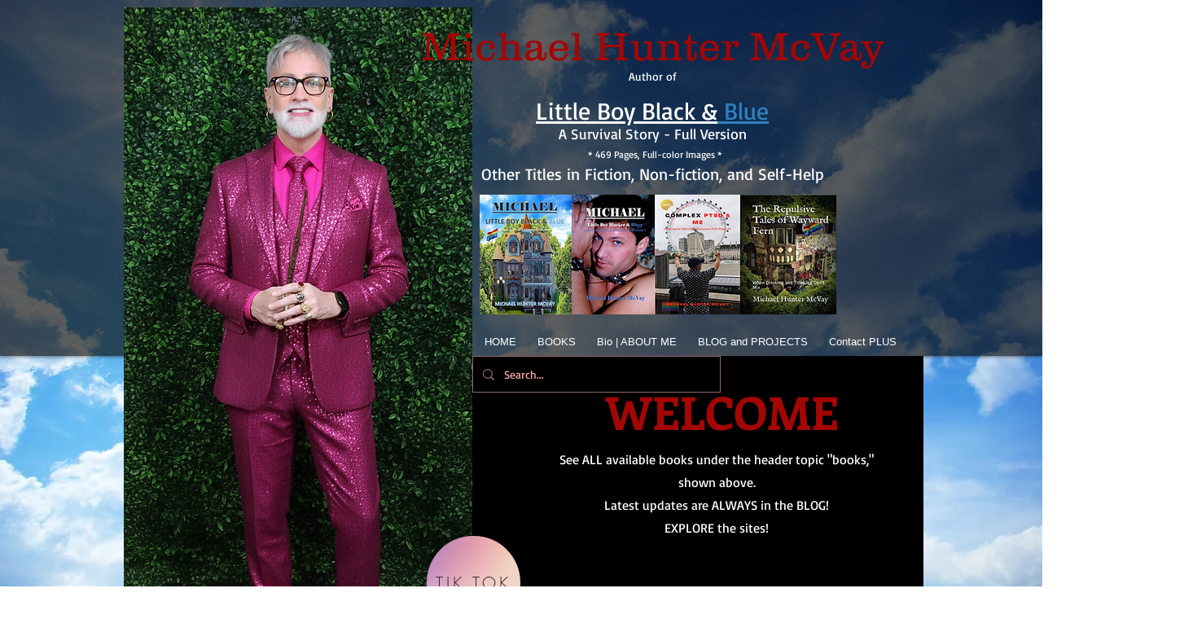

--- FILE ---
content_type: text/javascript; charset=utf-8
request_url: https://www.goodreads.com/author/author_widget/21136066.Michael_Hunter_McVay?widget_id=1617525152
body_size: 843
content:
document.getElementById('gr_author_widget_1617525152').innerHTML = '<div class=\"gr_container\">\n	\n		<div class=\"gr_book_container\">\n			<a title=\"Michael Little Boy Black &amp; Blue: Surviving the Effects of a Poisonous Child Abuser (Surviving the Effects of a Poisonous Child Abuser I-III Book 1)\" class=\"gr_book_image\" rel=\"nofollow\" href=\"https://www.goodreads.com/book/show/56882130-michael-little-boy-black-blue?utm_medium=api&amp;utm_source=author_widget\"><img alt=\"Michael Little Boy Black &amp; Blue: Surviving the Effects of a Poisonous Child Abuser\" border=\"0\" src=\"https://i.gr-assets.com/images/S/compressed.photo.goodreads.com/books/1611963587l/56882130._SY75_.jpg\" /><\/a>\n			<a class=\"gr_book_title\" rel=\"nofollow\" href=\"https://www.goodreads.com/book/show/56882130-michael-little-boy-black-blue?utm_medium=api&amp;utm_source=author_widget\">Michael Little Boy Black &amp; Blue: Surviving the Effects of a Poisonous Child Abuser (Surviving the Effects of a Poisonous Child Abuser I-III Book 1)<\/a>\n			<br/>\n			<div class=\"gr_review_stats\">\n				reviews: 3\n				<br/>\n				ratings: 9 (avg rating 4.67)\n			<\/div>\n			<br style=\"clear: both\"/>\n		<\/div>\n\n		<div class=\"gr_book_container\">\n			<a title=\"The Repulsive Tales of Wayward Fern: When Drinking and Thinking Don\'t Mix\" class=\"gr_book_image\" rel=\"nofollow\" href=\"https://www.goodreads.com/book/show/57436410-the-repulsive-tales-of-wayward-fern?utm_medium=api&amp;utm_source=author_widget\"><img alt=\"The Repulsive Tales of Wayward Fern: When Drinking and Thinking Don\'t Mix\" border=\"0\" src=\"https://i.gr-assets.com/images/S/compressed.photo.goodreads.com/books/1615936975l/57436410._SX50_.jpg\" /><\/a>\n			<a class=\"gr_book_title\" rel=\"nofollow\" href=\"https://www.goodreads.com/book/show/57436410-the-repulsive-tales-of-wayward-fern?utm_medium=api&amp;utm_source=author_widget\">The Repulsive Tales of Wayward Fern: When Drinking and Thinking Don\'t Mix<\/a>\n			<br/>\n			<div class=\"gr_review_stats\">\n				reviews: 3\n				<br/>\n				ratings: 7 (avg rating 4.86)\n			<\/div>\n			<br style=\"clear: both\"/>\n		<\/div>\n\n		<div class=\"gr_book_container\">\n			<a title=\"Michael, Little Boy Blacker &amp; Bluer: Surviving the Effects of a Poisonous Child Abuser II\" class=\"gr_book_image\" rel=\"nofollow\" href=\"https://www.goodreads.com/book/show/57612702-michael-little-boy-blacker-bluer?utm_medium=api&amp;utm_source=author_widget\"><img alt=\"Michael, Little Boy Blacker &amp; Bluer: Surviving the Effects of a Poisonous Child Abuser II\" border=\"0\" src=\"https://i.gr-assets.com/images/S/compressed.photo.goodreads.com/books/1617432782l/57612702._SY75_.jpg\" /><\/a>\n			<a class=\"gr_book_title\" rel=\"nofollow\" href=\"https://www.goodreads.com/book/show/57612702-michael-little-boy-blacker-bluer?utm_medium=api&amp;utm_source=author_widget\">Michael, Little Boy Blacker &amp; Bluer: Surviving the Effects of a Poisonous Child Abuser II<\/a>\n			<br/>\n			<div class=\"gr_review_stats\">\n				reviews: 1\n				<br/>\n				ratings: 3 (avg rating 5.00)\n			<\/div>\n			<br style=\"clear: both\"/>\n		<\/div>\n\n		<div class=\"gr_book_container\">\n			<a title=\"Complex PTSD &amp; Me: Surviving the Effects of a Poisonous Child Abuser III\" class=\"gr_book_image\" rel=\"nofollow\" href=\"https://www.goodreads.com/book/show/58250236-complex-ptsd-me?utm_medium=api&amp;utm_source=author_widget\"><img alt=\"Complex PTSD &amp; Me: Surviving the Effects of a Poisonous Child Abuser III\" border=\"0\" src=\"https://i.gr-assets.com/images/S/compressed.photo.goodreads.com/books/1622700161l/58250236._SY75_.jpg\" /><\/a>\n			<a class=\"gr_book_title\" rel=\"nofollow\" href=\"https://www.goodreads.com/book/show/58250236-complex-ptsd-me?utm_medium=api&amp;utm_source=author_widget\">Complex PTSD &amp; Me: Surviving the Effects of a Poisonous Child Abuser III<\/a>\n			<br/>\n			<div class=\"gr_review_stats\">\n								ratings: 3 (avg rating 5.00)\n			<\/div>\n			<br style=\"clear: both\"/>\n		<\/div>\n\n		<div class=\"gr_book_container\">\n			<a title=\"Little Boy Black &amp; Blue\" class=\"gr_book_image\" rel=\"nofollow\" href=\"https://www.goodreads.com/book/show/60193089-little-boy-black-blue?utm_medium=api&amp;utm_source=author_widget\"><img alt=\"Little Boy Black &amp; Blue\" border=\"0\" src=\"https://i.gr-assets.com/images/S/compressed.photo.goodreads.com/books/1643689852l/60193089._SX50_.jpg\" /><\/a>\n			<a class=\"gr_book_title\" rel=\"nofollow\" href=\"https://www.goodreads.com/book/show/60193089-little-boy-black-blue?utm_medium=api&amp;utm_source=author_widget\">Little Boy Black &amp; Blue<\/a>\n			<br/>\n			<div class=\"gr_review_stats\">\n				reviews: 1\n				<br/>\n				ratings: 2 (avg rating 5.00)\n			<\/div>\n			<br style=\"clear: both\"/>\n		<\/div>\n<\/div>';
